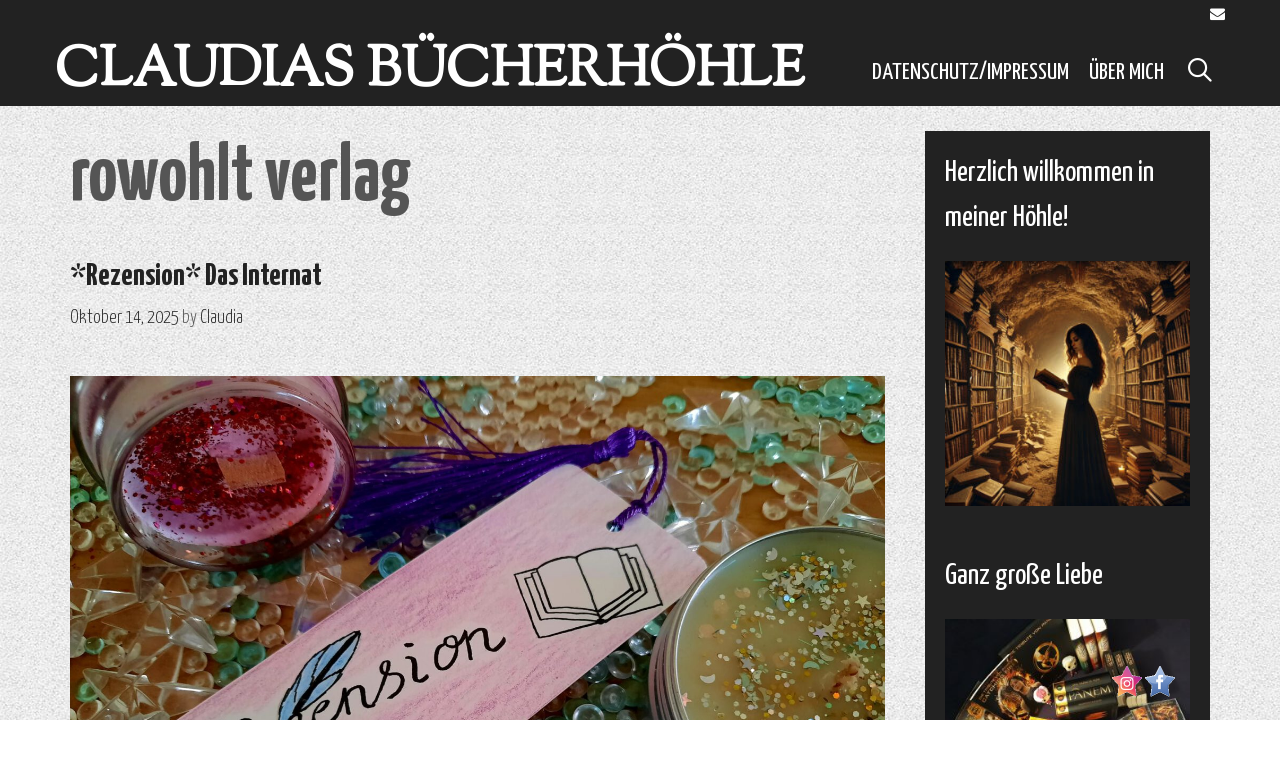

--- FILE ---
content_type: text/html; charset=UTF-8
request_url: https://claudiasbuecherhoehle.de/?tag=rowohlt-verlag
body_size: 73319
content:
<!DOCTYPE html>
<html lang="de">
<head>
	<meta charset="UTF-8">
	<meta http-equiv="X-UA-Compatible" content="IE=edge" />
	<link rel="profile" href="http://gmpg.org/xfn/11">
	<title>rowohlt verlag &#8211; Claudias Bücherhöhle</title>
<link rel='dns-prefetch' href='//fonts.googleapis.com' />
<link rel='dns-prefetch' href='//s.w.org' />
<link rel="alternate" type="application/rss+xml" title="Claudias Bücherhöhle &raquo; Feed" href="https://claudiasbuecherhoehle.de" />
<link rel="alternate" type="application/rss+xml" title="Claudias Bücherhöhle &raquo; Kommentar-Feed" href="https://claudiasbuecherhoehle.de/?feed=comments-rss2" />
<link rel="alternate" type="application/rss+xml" title="Claudias Bücherhöhle &raquo; rowohlt verlag Schlagwort-Feed" href="https://claudiasbuecherhoehle.de/?feed=rss2&#038;tag=rowohlt-verlag" />
		<script type="text/javascript">
			window._wpemojiSettings = {"baseUrl":"https:\/\/s.w.org\/images\/core\/emoji\/13.0.1\/72x72\/","ext":".png","svgUrl":"https:\/\/s.w.org\/images\/core\/emoji\/13.0.1\/svg\/","svgExt":".svg","source":{"concatemoji":"https:\/\/claudiasbuecherhoehle.de\/wp-includes\/js\/wp-emoji-release.min.js?ver=5.6.16"}};
			!function(e,a,t){var n,r,o,i=a.createElement("canvas"),p=i.getContext&&i.getContext("2d");function s(e,t){var a=String.fromCharCode;p.clearRect(0,0,i.width,i.height),p.fillText(a.apply(this,e),0,0);e=i.toDataURL();return p.clearRect(0,0,i.width,i.height),p.fillText(a.apply(this,t),0,0),e===i.toDataURL()}function c(e){var t=a.createElement("script");t.src=e,t.defer=t.type="text/javascript",a.getElementsByTagName("head")[0].appendChild(t)}for(o=Array("flag","emoji"),t.supports={everything:!0,everythingExceptFlag:!0},r=0;r<o.length;r++)t.supports[o[r]]=function(e){if(!p||!p.fillText)return!1;switch(p.textBaseline="top",p.font="600 32px Arial",e){case"flag":return s([127987,65039,8205,9895,65039],[127987,65039,8203,9895,65039])?!1:!s([55356,56826,55356,56819],[55356,56826,8203,55356,56819])&&!s([55356,57332,56128,56423,56128,56418,56128,56421,56128,56430,56128,56423,56128,56447],[55356,57332,8203,56128,56423,8203,56128,56418,8203,56128,56421,8203,56128,56430,8203,56128,56423,8203,56128,56447]);case"emoji":return!s([55357,56424,8205,55356,57212],[55357,56424,8203,55356,57212])}return!1}(o[r]),t.supports.everything=t.supports.everything&&t.supports[o[r]],"flag"!==o[r]&&(t.supports.everythingExceptFlag=t.supports.everythingExceptFlag&&t.supports[o[r]]);t.supports.everythingExceptFlag=t.supports.everythingExceptFlag&&!t.supports.flag,t.DOMReady=!1,t.readyCallback=function(){t.DOMReady=!0},t.supports.everything||(n=function(){t.readyCallback()},a.addEventListener?(a.addEventListener("DOMContentLoaded",n,!1),e.addEventListener("load",n,!1)):(e.attachEvent("onload",n),a.attachEvent("onreadystatechange",function(){"complete"===a.readyState&&t.readyCallback()})),(n=t.source||{}).concatemoji?c(n.concatemoji):n.wpemoji&&n.twemoji&&(c(n.twemoji),c(n.wpemoji)))}(window,document,window._wpemojiSettings);
		</script>
		<style type="text/css">
img.wp-smiley,
img.emoji {
	display: inline !important;
	border: none !important;
	box-shadow: none !important;
	height: 1em !important;
	width: 1em !important;
	margin: 0 .07em !important;
	vertical-align: -0.1em !important;
	background: none !important;
	padding: 0 !important;
}
</style>
	<link rel='stylesheet' id='durga-default-fonts-css'  href='//fonts.googleapis.com/css?family=Yanone+Kaffeesatz:200,300,regular,700|Sorts+Mill+Goudy:regular,italic' type='text/css' media='all' />
<link rel='stylesheet' id='wp-block-library-css'  href='https://claudiasbuecherhoehle.de/wp-includes/css/dist/block-library/style.min.css?ver=5.6.16' type='text/css' media='all' />
<link rel='stylesheet' id='acx_fsmi_styles-css'  href='https://claudiasbuecherhoehle.de/wp-content/plugins/floating-social-media-icon/css/style.css?v=4.3.4&#038;ver=5.6.16' type='text/css' media='all' />
<link rel='stylesheet' id='durga-style-grid-css'  href='https://claudiasbuecherhoehle.de/wp-content/themes/durga/css/unsemantic-grid.min.css?ver=1.1.0' type='text/css' media='all' />
<link rel='stylesheet' id='durga-style-css'  href='https://claudiasbuecherhoehle.de/wp-content/themes/durga/style.min.css?ver=1.1.0' type='text/css' media='all' />
<style id='durga-style-inline-css' type='text/css'>
body{color:#555555;}.durga-side-left-cover,.durga-side-right-cover{background-color:#ffffff;}a, a:visited{color:#222222;text-decoration:none;}a:hover, a:focus, a:active{color:#555555;text-decoration:none;}body .grid-container{max-width:1170px;}body, button, input, select, textarea{font-family:"Yanone Kaffeesatz";}.main-title{font-family:"Sorts Mill Goudy";}.page-header-blog-content h2{font-family:"Sorts Mill Goudy";}.main-navigation .main-nav ul ul li a{font-size:21px;}button:not(.menu-toggle),html input[type="button"],input[type="reset"],input[type="submit"],.button,.button:visited{font-family:"Sorts Mill Goudy";}@media (max-width:768px){.main-title{font-size:25px;}h1{font-size:30px;}h2{font-size:25px;}}.top-bar{background-color:#222222;color:#ffffff;}.top-bar a,.top-bar a:visited{color:#ffffff;}.top-bar a:hover{color:#dddddd;}.site-header, .transparent-header.nav-below-header .site-header{background-color:#222222;}.main-title a,.main-title a:hover,.main-title a:visited{color:#ffffff;}.site-description{color:#ffffff;}.main-navigation,.main-navigation ul ul,.transparent-header .main-navigation.is_stuck{background-color:#222222;}.main-navigation .main-nav ul li a,.menu-toggle{color:#ffffff;}.main-navigation .main-nav ul li:hover > a,.main-navigation .main-nav ul li:focus > a, .main-navigation .main-nav ul li.sfHover > a{color:#dddddd;}button.menu-toggle:hover,button.menu-toggle:focus,.main-navigation .mobile-bar-items a,.main-navigation .mobile-bar-items a:hover,.main-navigation .mobile-bar-items a:focus{color:#ffffff;}.inside-navigation .search-form input[type="search"]:focus{color:#dddddd;}.main-navigation ul ul{background-color:#ffffff;}.main-navigation .main-nav ul ul li a{color:#222222;}.main-navigation .main-nav ul ul li:hover > a,.main-navigation .main-nav ul ul li:focus > a,.main-navigation .main-nav ul ul li.sfHover > a{color:#555555;}.page-header-blog,.page-header-blog-corner{background-color:#222222;}.page-header-blog-content h2,.page-header-blog-content p{color:#ffffff;}.page-header-blog-content h2{text-shadow:3px 3px 0px #222222;}.page-header-blog-content .button{color:#222222;}.page-header-blog-content .button{background-color:#ffffff;}.page-header-blog-content .button:hover{color:#ffffff;}.page-header-blog-content .button:hover{background-color:#222222;}.sidebar .widget{color:#eeeeee;background-color:#222222;}.sidebar .widget a,.sidebar .widget a:visited{color:#ffffff;}.sidebar .widget a:hover{color:#eeeeee;}.sidebar .widget .widget-title{color:#ffffff;}.footer-widgets{color:#ffffff;background-color:#222222;}.footer-widgets h1,.footer-widgets h2,.footer-widgets h3{color:#ffffff;}.footer-widgets a,.footer-widgets a:visited{color:#ffffff;}.footer-widgets a:hover{color:#dddddd;}.footer-widgets .widget-title{color:#ffffff;}.site-info{color:#ffffff;background-color:#222222;}.site-info a,.site-info a:visited{color:#ffffff;}.site-info a:hover{color:#dddddd;}input[type="text"],input[type="email"],input[type="url"],input[type="password"],input[type="search"],input[type="tel"],input[type="number"],textarea,select{color:#555555;background-color:#fafafa;border-color:#cccccc;}input[type="text"]:focus,input[type="email"]:focus,input[type="url"]:focus,input[type="password"]:focus,input[type="search"]:focus,input[type="tel"]:focus,input[type="number"]:focus,textarea:focus,select:focus{color:#555555;background-color:#ffffff;border-color:#bfbfbf;}button,html input[type="button"],input[type="reset"],input[type="submit"],a.button,a.button:visited{color:#ffffff;background-color:#222222;}button:hover,html input[type="button"]:hover,input[type="reset"]:hover,input[type="submit"]:hover,a.button:hover,button:focus,html input[type="button"]:focus,input[type="reset"]:focus,input[type="submit"]:focus,a.button:focus{color:#222222;background-color:#ffffff;}.durga-back-to-top,.durga-back-to-top:visited{background-color:rgba(34,34,34,0.75);color:#ffffff;}.durga-back-to-top:hover,.durga-back-to-top:focus{background-color:#222222;color:#ffffff;}.durga-side-left-content .durga-side-left-socials ul,.durga-side-left-content .durga-side-left-text{color:#ffffff;background-color:#222222;}.durga-side-left-content a{color:#ffffff;}.durga-side-left-content a:hover{color:#dddddd;}@media (min-width:768px){.transparent-header .site-header{width:calc(100% - 0px - 0px) !important;}}@media (max-width:768px){.separate-containers .inside-article, .separate-containers .comments-area, .separate-containers .page-header, .separate-containers .paging-navigation, .one-container .site-content, .inside-page-header{padding:15px;}}.nav-float-right .is_stuck.main-navigation{width:calc(100% - 0px - 0px) !important;}@media (max-width:768px){body{padding:0px;}}.main-navigation ul ul{top:auto;}.inside-navigation .search-form, .inside-navigation .search-form input{height:100%;}.rtl .menu-item-has-children .dropdown-menu-toggle{padding-left:9px;}.rtl .main-navigation .main-nav ul li.menu-item-has-children > a{padding-right:9px;}
</style>
<link rel='stylesheet' id='durga-mobile-style-css'  href='https://claudiasbuecherhoehle.de/wp-content/themes/durga/css/mobile.min.css?ver=1.1.0' type='text/css' media='all' />
<link rel='stylesheet' id='font-awesome-css'  href='https://claudiasbuecherhoehle.de/wp-content/themes/durga/css/font-awesome.min.css?ver=5.1' type='text/css' media='all' />
<script type='text/javascript' src='https://claudiasbuecherhoehle.de/wp-includes/js/jquery/jquery.min.js?ver=3.5.1' id='jquery-core-js'></script>
<script type='text/javascript' src='https://claudiasbuecherhoehle.de/wp-includes/js/jquery/jquery-migrate.min.js?ver=3.3.2' id='jquery-migrate-js'></script>
<link rel="https://api.w.org/" href="https://claudiasbuecherhoehle.de/index.php?rest_route=/" /><link rel="alternate" type="application/json" href="https://claudiasbuecherhoehle.de/index.php?rest_route=/wp/v2/tags/302" /><link rel="EditURI" type="application/rsd+xml" title="RSD" href="https://claudiasbuecherhoehle.de/xmlrpc.php?rsd" />
<link rel="wlwmanifest" type="application/wlwmanifest+xml" href="https://claudiasbuecherhoehle.de/wp-includes/wlwmanifest.xml" /> 
<meta name="generator" content="WordPress 5.6.16" />



<!-- Starting Styles For Social Media Icon From Acurax International www.acurax.com -->
<style type='text/css'>
#divBottomRight img 
{
width: 32px; 
}
</style>
<!-- Ending Styles For Social Media Icon From Acurax International www.acurax.com -->



<meta name="viewport" content="width=device-width, initial-scale=1"><style type="text/css">.recentcomments a{display:inline !important;padding:0 !important;margin:0 !important;}</style><style type="text/css" id="custom-background-css">
body.custom-background { background-image: url("https://claudiasbuecherhoehle.de/wp-content/themes/durga/img/pattern.jpg"); background-position: left top; background-size: auto; background-repeat: repeat; background-attachment: scroll; }
</style>
	</head>

<body itemtype='https://schema.org/Blog' itemscope='itemscope' class="archive tag tag-rowohlt-verlag tag-302 custom-background  featured-image-active right-sidebar nav-float-right fluid-header one-container active-footer-widgets-3 nav-search-enabled nav-aligned-right header-aligned-left dropdown-hover">
	<a class="screen-reader-text skip-link" href="#content" title="Skip to content">Skip to content</a>		<div class="top-bar top-bar-align-left">
			<div class="inside-top-bar grid-container grid-parent">
				                    <div class="durga-social-bar">
    	<ul class="durga-socials-list">
                                                                                                	<li><a href="mailto:#info@claudiasbuecherhoehle.de"><i class="fa fa-envelope"></i></a></li>
                </ul>
    </div>    
				</div>
		</div>
				<header itemtype="https://schema.org/WPHeader" itemscope="itemscope" id="masthead" class="site-header" style="background-image: url()">
			<div class="inside-header grid-container grid-parent">
            	<div class="header-content-h">
				<div class="site-branding">
					<p class="main-title" itemprop="headline">
				<a href="https://claudiasbuecherhoehle.de/" rel="home">
					Claudias Bücherhöhle
				</a>
			</p>
					
				</div>		<nav itemtype="https://schema.org/SiteNavigationElement" itemscope="itemscope" id="site-navigation" class="main-navigation">
			<div class="inside-navigation grid-container grid-parent">
				<form method="get" class="search-form" action="https://claudiasbuecherhoehle.de/">
	<label>
		<span class="screen-reader-text">Search for:</span>
		<input type="search" class="search-field" placeholder="Search &hellip;" value="" name="s" title="Search for:">
	</label>
	<input type="submit" class="search-submit" value="Search">
</form>
		<div class="mobile-bar-items">
						<span class="search-item" title="Search">
				<a href="#">
					<span class="screen-reader-text">Search</span>
				</a>
			</span>
		</div><!-- .mobile-bar-items -->
						<button class="menu-toggle" aria-controls="primary-menu" aria-expanded="false">
										<span class="mobile-menu">Menu</span>
				</button>
						<div id="primary-menu" class="main-nav">
			<ul class="menu sf-menu">
				<li class="page_item page-item-19"><a href="https://claudiasbuecherhoehle.de/?page_id=19">Datenschutz/Impressum</a></li>
<li class="page_item page-item-31"><a href="https://claudiasbuecherhoehle.de/?page_id=31">Über mich</a></li>
<li class="search-item" title="Search"><a href="#"><span class="screen-reader-text">Search</span></a></li>			</ul>
		</div><!-- .main-nav -->
					</div><!-- .inside-navigation -->
		</nav><!-- #site-navigation -->
		                </div><!-- .header-content-h -->
			</div><!-- .inside-header -->
		</header><!-- #masthead -->
		
	<div id="page" class="hfeed site grid-container container grid-parent">
		<div id="content" class="site-content">
			
	<div id="primary" class="content-area grid-parent mobile-grid-100 grid-75 tablet-grid-75">
		<main id="main" class="site-main">
					<header class="page-header">
			
			<h1 class="page-title">
				rowohlt verlag			</h1>

					</header><!-- .page-header -->
		<article id="post-3204" class="post-3204 post type-post status-publish format-standard has-post-thumbnail hentry category-http-claudiasbuecherhoehle-de-p39 tag-das-internat tag-einzelband tag-hannah-richell tag-rezension tag-rezensionsexemplar tag-rowohlt-verlag tag-thriller" itemtype='https://schema.org/CreativeWork' itemscope='itemscope'>
	<div class="inside-article">
    	<div class="article-holder">
		
		<header class="entry-header">
			<h2 class="entry-title" itemprop="headline"><a href="https://claudiasbuecherhoehle.de/?p=3204" rel="bookmark">*Rezension* Das Internat</a></h2>			<div class="entry-meta">
				<span class="posted-on"><a href="https://claudiasbuecherhoehle.de/?p=3204" title="7:00 a.m." rel="bookmark"><time class="updated" datetime="2025-10-08T10:06:15+02:00" itemprop="dateModified">Oktober 8, 2025</time><time class="entry-date published" datetime="2025-10-14T07:00:00+02:00" itemprop="datePublished">Oktober 14, 2025</time></a></span> <span class="byline"><span class="author vcard" itemtype="https://schema.org/Person" itemscope="itemscope" itemprop="author">by <a class="url fn n" href="https://claudiasbuecherhoehle.de/?author=1" title="View all posts by Claudia" rel="author" itemprop="url"><span class="author-name" itemprop="name">Claudia</span></a></span></span>			</div><!-- .entry-meta -->
				</header><!-- .entry-header -->

		<div class="post-image">
					<a href="https://claudiasbuecherhoehle.de/?p=3204">
						<img width="2000" height="1500" src="https://claudiasbuecherhoehle.de/wp-content/uploads/2025/01/IMG-20250108-WA0002.jpg" class="attachment-full size-full wp-post-image" alt="" loading="lazy" itemprop="image" srcset="https://claudiasbuecherhoehle.de/wp-content/uploads/2025/01/IMG-20250108-WA0002.jpg 2000w, https://claudiasbuecherhoehle.de/wp-content/uploads/2025/01/IMG-20250108-WA0002-300x225.jpg 300w, https://claudiasbuecherhoehle.de/wp-content/uploads/2025/01/IMG-20250108-WA0002-1024x768.jpg 1024w, https://claudiasbuecherhoehle.de/wp-content/uploads/2025/01/IMG-20250108-WA0002-768x576.jpg 768w, https://claudiasbuecherhoehle.de/wp-content/uploads/2025/01/IMG-20250108-WA0002-1536x1152.jpg 1536w" sizes="(max-width: 2000px) 100vw, 2000px" />
					</a>
				</div>
			<div class="entry-summary" itemprop="text">
				<p>Das Internat – Jeder hat ein Geheimnis. Niemand ist sicher von Hannah Richell erschienen bei Rowohlt Polaris Zum Buch Ein atmosphärischer Thriller, dem leider die Tiefe fehlt. Schon das Cover und die Karte des weitläufigen Internatsgeländes schaffen eine stimmungsvolle Atmosphäre, die perfekt zu herbstlichen Lesetagen passt. Gerade die Karte diente mir persönlich zur besseren Orientierung. &#8230; <a title="*Rezension* Das Internat" class="read-more" href="https://claudiasbuecherhoehle.de/?p=3204">Read more<span class="screen-reader-text">*Rezension* Das Internat</span></a></p>
			</div><!-- .entry-summary -->

					<footer class="entry-meta">
				<span class="cat-links"><span class="screen-reader-text">Categories </span><a href="https://claudiasbuecherhoehle.de/?cat=1" rel="category">Rezensionen</a></span><span class="tags-links"><span class="screen-reader-text">Tags </span><a href="https://claudiasbuecherhoehle.de/?tag=das-internat" rel="tag">das internat</a>, <a href="https://claudiasbuecherhoehle.de/?tag=einzelband" rel="tag">einzelband</a>, <a href="https://claudiasbuecherhoehle.de/?tag=hannah-richell" rel="tag">hannah richell</a>, <a href="https://claudiasbuecherhoehle.de/?tag=rezension" rel="tag">rezension</a>, <a href="https://claudiasbuecherhoehle.de/?tag=rezensionsexemplar" rel="tag">rezensionsexemplar</a>, <a href="https://claudiasbuecherhoehle.de/?tag=rowohlt-verlag" rel="tag">rowohlt verlag</a>, <a href="https://claudiasbuecherhoehle.de/?tag=thriller" rel="tag">thriller</a></span>							</footer><!-- .entry-meta -->
		        </div>
	</div><!-- .inside-article -->
</article><!-- #post-## -->
<article id="post-3151" class="post-3151 post type-post status-publish format-standard has-post-thumbnail hentry category-http-claudiasbuecherhoehle-de-p39 tag-ally-condie tag-einzelband tag-luxushotel tag-mord tag-pretty-perfect tag-rezension tag-rezensionsexemplar tag-rowohlt-verlag tag-urlaub" itemtype='https://schema.org/CreativeWork' itemscope='itemscope'>
	<div class="inside-article">
    	<div class="article-holder">
		
		<header class="entry-header">
			<h2 class="entry-title" itemprop="headline"><a href="https://claudiasbuecherhoehle.de/?p=3151" rel="bookmark">*Rezension* Pretty Perfect</a></h2>			<div class="entry-meta">
				<span class="posted-on"><a href="https://claudiasbuecherhoehle.de/?p=3151" title="7:00 a.m." rel="bookmark"><time class="updated" datetime="2025-07-08T11:36:04+02:00" itemprop="dateModified">Juli 8, 2025</time><time class="entry-date published" datetime="2025-07-15T07:00:00+02:00" itemprop="datePublished">Juli 15, 2025</time></a></span> <span class="byline"><span class="author vcard" itemtype="https://schema.org/Person" itemscope="itemscope" itemprop="author">by <a class="url fn n" href="https://claudiasbuecherhoehle.de/?author=1" title="View all posts by Claudia" rel="author" itemprop="url"><span class="author-name" itemprop="name">Claudia</span></a></span></span>			</div><!-- .entry-meta -->
				</header><!-- .entry-header -->

		<div class="post-image">
					<a href="https://claudiasbuecherhoehle.de/?p=3151">
						<img width="2000" height="1500" src="https://claudiasbuecherhoehle.de/wp-content/uploads/2025/01/IMG-20250108-WA0002.jpg" class="attachment-full size-full wp-post-image" alt="" loading="lazy" itemprop="image" srcset="https://claudiasbuecherhoehle.de/wp-content/uploads/2025/01/IMG-20250108-WA0002.jpg 2000w, https://claudiasbuecherhoehle.de/wp-content/uploads/2025/01/IMG-20250108-WA0002-300x225.jpg 300w, https://claudiasbuecherhoehle.de/wp-content/uploads/2025/01/IMG-20250108-WA0002-1024x768.jpg 1024w, https://claudiasbuecherhoehle.de/wp-content/uploads/2025/01/IMG-20250108-WA0002-768x576.jpg 768w, https://claudiasbuecherhoehle.de/wp-content/uploads/2025/01/IMG-20250108-WA0002-1536x1152.jpg 1536w" sizes="(max-width: 2000px) 100vw, 2000px" />
					</a>
				</div>
			<div class="entry-summary" itemprop="text">
				<p>Pretty Perfect von Ally Condie erschienen bei Rowohlt Polaris Zum Buch Clever, temporeich, wendungsreich und originell? Wir werden sehen … Tot. Und sie dachte: nicht schon wieder. Seite 11 Bei dem Einstieg in die Geschichte mit dem kurzen und knappen Prolog hatte ich schon eine Gänsehaut. Dann geht es gleich weiter mit dem perfekten Sommerwetter, &#8230; <a title="*Rezension* Pretty Perfect" class="read-more" href="https://claudiasbuecherhoehle.de/?p=3151">Read more<span class="screen-reader-text">*Rezension* Pretty Perfect</span></a></p>
			</div><!-- .entry-summary -->

					<footer class="entry-meta">
				<span class="cat-links"><span class="screen-reader-text">Categories </span><a href="https://claudiasbuecherhoehle.de/?cat=1" rel="category">Rezensionen</a></span><span class="tags-links"><span class="screen-reader-text">Tags </span><a href="https://claudiasbuecherhoehle.de/?tag=ally-condie" rel="tag">ally condie</a>, <a href="https://claudiasbuecherhoehle.de/?tag=einzelband" rel="tag">einzelband</a>, <a href="https://claudiasbuecherhoehle.de/?tag=luxushotel" rel="tag">luxushotel</a>, <a href="https://claudiasbuecherhoehle.de/?tag=mord" rel="tag">mord</a>, <a href="https://claudiasbuecherhoehle.de/?tag=pretty-perfect" rel="tag">pretty perfect</a>, <a href="https://claudiasbuecherhoehle.de/?tag=rezension" rel="tag">rezension</a>, <a href="https://claudiasbuecherhoehle.de/?tag=rezensionsexemplar" rel="tag">rezensionsexemplar</a>, <a href="https://claudiasbuecherhoehle.de/?tag=rowohlt-verlag" rel="tag">rowohlt verlag</a>, <a href="https://claudiasbuecherhoehle.de/?tag=urlaub" rel="tag">urlaub</a></span>							</footer><!-- .entry-meta -->
		        </div>
	</div><!-- .inside-article -->
</article><!-- #post-## -->
<article id="post-3123" class="post-3123 post type-post status-publish format-standard has-post-thumbnail hentry category-http-claudiasbuecherhoehle-de-p39 tag-andreas-winkelmann tag-einzelband tag-highlight tag-ihr-werdet-sie-nicht-finden tag-rezension tag-rezensionsexemplar tag-rowohlt-verlag tag-spannung tag-thriller tag-verschwundenes-maedchen" itemtype='https://schema.org/CreativeWork' itemscope='itemscope'>
	<div class="inside-article">
    	<div class="article-holder">
		
		<header class="entry-header">
			<h2 class="entry-title" itemprop="headline"><a href="https://claudiasbuecherhoehle.de/?p=3123" rel="bookmark">*Rezension* Ihr werdet sie nicht finden</a></h2>			<div class="entry-meta">
				<span class="posted-on"><a href="https://claudiasbuecherhoehle.de/?p=3123" title="10:59 a.m." rel="bookmark"><time class="updated" datetime="2025-06-17T10:59:48+02:00" itemprop="dateModified">Juni 17, 2025</time><time class="entry-date published" datetime="2025-06-17T10:59:47+02:00" itemprop="datePublished">Juni 17, 2025</time></a></span> <span class="byline"><span class="author vcard" itemtype="https://schema.org/Person" itemscope="itemscope" itemprop="author">by <a class="url fn n" href="https://claudiasbuecherhoehle.de/?author=1" title="View all posts by Claudia" rel="author" itemprop="url"><span class="author-name" itemprop="name">Claudia</span></a></span></span>			</div><!-- .entry-meta -->
				</header><!-- .entry-header -->

		<div class="post-image">
					<a href="https://claudiasbuecherhoehle.de/?p=3123">
						<img width="2000" height="1500" src="https://claudiasbuecherhoehle.de/wp-content/uploads/2025/01/IMG-20250108-WA0002.jpg" class="attachment-full size-full wp-post-image" alt="" loading="lazy" itemprop="image" srcset="https://claudiasbuecherhoehle.de/wp-content/uploads/2025/01/IMG-20250108-WA0002.jpg 2000w, https://claudiasbuecherhoehle.de/wp-content/uploads/2025/01/IMG-20250108-WA0002-300x225.jpg 300w, https://claudiasbuecherhoehle.de/wp-content/uploads/2025/01/IMG-20250108-WA0002-1024x768.jpg 1024w, https://claudiasbuecherhoehle.de/wp-content/uploads/2025/01/IMG-20250108-WA0002-768x576.jpg 768w, https://claudiasbuecherhoehle.de/wp-content/uploads/2025/01/IMG-20250108-WA0002-1536x1152.jpg 1536w" sizes="(max-width: 2000px) 100vw, 2000px" />
					</a>
				</div>
			<div class="entry-summary" itemprop="text">
				<p>Ihr werdet sie nicht finden von Andreas Winkelmann Ihr werdet sie nicht finden von Andreas Winkelmann erschienen bei rororo Zum Inhalt Jonas war früher einmal Polizist. Bis er für das Verschwinden seiner Tochter einen Verdächtigen zur Rechenschaft zog. Franka ist Privatdetektivin mit einem Talent für digitale Spuren und auf der Suche nach einer Vermissten. Ihre &#8230; <a title="*Rezension* Ihr werdet sie nicht finden" class="read-more" href="https://claudiasbuecherhoehle.de/?p=3123">Read more<span class="screen-reader-text">*Rezension* Ihr werdet sie nicht finden</span></a></p>
			</div><!-- .entry-summary -->

					<footer class="entry-meta">
				<span class="cat-links"><span class="screen-reader-text">Categories </span><a href="https://claudiasbuecherhoehle.de/?cat=1" rel="category">Rezensionen</a></span><span class="tags-links"><span class="screen-reader-text">Tags </span><a href="https://claudiasbuecherhoehle.de/?tag=andreas-winkelmann" rel="tag">andreas winkelmann</a>, <a href="https://claudiasbuecherhoehle.de/?tag=einzelband" rel="tag">einzelband</a>, <a href="https://claudiasbuecherhoehle.de/?tag=highlight" rel="tag">highlight</a>, <a href="https://claudiasbuecherhoehle.de/?tag=ihr-werdet-sie-nicht-finden" rel="tag">ihr werdet sie nicht finden</a>, <a href="https://claudiasbuecherhoehle.de/?tag=rezension" rel="tag">rezension</a>, <a href="https://claudiasbuecherhoehle.de/?tag=rezensionsexemplar" rel="tag">rezensionsexemplar</a>, <a href="https://claudiasbuecherhoehle.de/?tag=rowohlt-verlag" rel="tag">rowohlt verlag</a>, <a href="https://claudiasbuecherhoehle.de/?tag=spannung" rel="tag">spannung</a>, <a href="https://claudiasbuecherhoehle.de/?tag=thriller" rel="tag">thriller</a>, <a href="https://claudiasbuecherhoehle.de/?tag=verschwundenes-maedchen" rel="tag">verschwundenes mädchen</a></span>							</footer><!-- .entry-meta -->
		        </div>
	</div><!-- .inside-article -->
</article><!-- #post-## -->
<article id="post-2886" class="post-2886 post type-post status-publish format-standard has-post-thumbnail hentry category-http-claudiasbuecherhoehle-de-p39 tag-das-wochenende tag-einzelband tag-glamping tag-hannah-richell tag-highlight tag-rezension tag-rezensionsexemplar tag-rowohlt-verlag tag-sturm" itemtype='https://schema.org/CreativeWork' itemscope='itemscope'>
	<div class="inside-article">
    	<div class="article-holder">
		
		<header class="entry-header">
			<h2 class="entry-title" itemprop="headline"><a href="https://claudiasbuecherhoehle.de/?p=2886" rel="bookmark">*Rezension* Das Wochenende</a></h2>			<div class="entry-meta">
				<span class="posted-on"><a href="https://claudiasbuecherhoehle.de/?p=2886" title="7:00 a.m." rel="bookmark"><time class="updated" datetime="2024-12-05T11:32:47+01:00" itemprop="dateModified">Dezember 5, 2024</time><time class="entry-date published" datetime="2024-12-10T07:00:00+01:00" itemprop="datePublished">Dezember 10, 2024</time></a></span> <span class="byline"><span class="author vcard" itemtype="https://schema.org/Person" itemscope="itemscope" itemprop="author">by <a class="url fn n" href="https://claudiasbuecherhoehle.de/?author=1" title="View all posts by Claudia" rel="author" itemprop="url"><span class="author-name" itemprop="name">Claudia</span></a></span></span>			</div><!-- .entry-meta -->
				</header><!-- .entry-header -->

		<div class="post-image">
					<a href="https://claudiasbuecherhoehle.de/?p=2886">
						<img width="1000" height="750" src="https://claudiasbuecherhoehle.de/wp-content/uploads/2021/03/20210311_091852-scaled-e1615748566746.jpg" class="attachment-full size-full wp-post-image" alt="" loading="lazy" itemprop="image" />
					</a>
				</div>
			<div class="entry-summary" itemprop="text">
				<p>Das Wochenende von Hannah Richell erschienen bei Rowohlt Polaris Zum Inhalt Zur Einweihung ihres luxuriösen Campingplatzes in Cornwall haben Max und Annie ihre alten Studienfreunde samt Kindern eingeladen: TV-Star Dominic, die Ärztin Kira sowie die Freigeister Jim und Suze. Doch schon am ersten Abend kommt es am Lagerfeuer zu einem handfesten Streit. Am nächsten Tag &#8230; <a title="*Rezension* Das Wochenende" class="read-more" href="https://claudiasbuecherhoehle.de/?p=2886">Read more<span class="screen-reader-text">*Rezension* Das Wochenende</span></a></p>
			</div><!-- .entry-summary -->

					<footer class="entry-meta">
				<span class="cat-links"><span class="screen-reader-text">Categories </span><a href="https://claudiasbuecherhoehle.de/?cat=1" rel="category">Rezensionen</a></span><span class="tags-links"><span class="screen-reader-text">Tags </span><a href="https://claudiasbuecherhoehle.de/?tag=das-wochenende" rel="tag">das wochenende</a>, <a href="https://claudiasbuecherhoehle.de/?tag=einzelband" rel="tag">einzelband</a>, <a href="https://claudiasbuecherhoehle.de/?tag=glamping" rel="tag">glamping</a>, <a href="https://claudiasbuecherhoehle.de/?tag=hannah-richell" rel="tag">hannah richell</a>, <a href="https://claudiasbuecherhoehle.de/?tag=highlight" rel="tag">highlight</a>, <a href="https://claudiasbuecherhoehle.de/?tag=rezension" rel="tag">rezension</a>, <a href="https://claudiasbuecherhoehle.de/?tag=rezensionsexemplar" rel="tag">rezensionsexemplar</a>, <a href="https://claudiasbuecherhoehle.de/?tag=rowohlt-verlag" rel="tag">rowohlt verlag</a>, <a href="https://claudiasbuecherhoehle.de/?tag=sturm" rel="tag">sturm</a></span>							</footer><!-- .entry-meta -->
		        </div>
	</div><!-- .inside-article -->
</article><!-- #post-## -->
<article id="post-2710" class="post-2710 post type-post status-publish format-standard has-post-thumbnail hentry category-http-claudiasbuecherhoehle-de-p39 tag-ann-cleeves tag-die-tiefste-nacht tag-ermittlung tag-familie tag-fortsetzung tag-herrenhaus tag-krimi tag-mord tag-reihe tag-rezension tag-rezensionsexemplar tag-rowohlt-verlag tag-serie tag-vera-stanhope" itemtype='https://schema.org/CreativeWork' itemscope='itemscope'>
	<div class="inside-article">
    	<div class="article-holder">
		
		<header class="entry-header">
			<h2 class="entry-title" itemprop="headline"><a href="https://claudiasbuecherhoehle.de/?p=2710" rel="bookmark">*Rezension* Die tiefste Nacht</a></h2>			<div class="entry-meta">
				<span class="posted-on"><a href="https://claudiasbuecherhoehle.de/?p=2710" title="6:00 a.m." rel="bookmark"><time class="updated" datetime="2023-09-11T11:36:08+02:00" itemprop="dateModified">September 11, 2023</time><time class="entry-date published" datetime="2023-09-12T06:00:00+02:00" itemprop="datePublished">September 12, 2023</time></a></span> <span class="byline"><span class="author vcard" itemtype="https://schema.org/Person" itemscope="itemscope" itemprop="author">by <a class="url fn n" href="https://claudiasbuecherhoehle.de/?author=1" title="View all posts by Claudia" rel="author" itemprop="url"><span class="author-name" itemprop="name">Claudia</span></a></span></span>			</div><!-- .entry-meta -->
				</header><!-- .entry-header -->

		<div class="post-image">
					<a href="https://claudiasbuecherhoehle.de/?p=2710">
						<img width="1000" height="750" src="https://claudiasbuecherhoehle.de/wp-content/uploads/2021/03/20210311_091852-scaled-e1615748566746.jpg" class="attachment-full size-full wp-post-image" alt="" loading="lazy" itemprop="image" />
					</a>
				</div>
			<div class="entry-summary" itemprop="text">
				<p>Die tiefste Nacht von Ann Cleeves erschienen bei Rowohlt Zum Inhalt Als Vera Stanhope sich während eines Wintersturms im Schneegestöber verfährt, stößt sie auf ein verlassenes Fahrzeug – mit offener Fahrertür quer über die Straße geparkt, auf der Rückbank ein Kleinkind. Um das Kind vor dem sicheren Erfrieren zu retten, nimmt Vera es kurzerhand mit. &#8230; <a title="*Rezension* Die tiefste Nacht" class="read-more" href="https://claudiasbuecherhoehle.de/?p=2710">Read more<span class="screen-reader-text">*Rezension* Die tiefste Nacht</span></a></p>
			</div><!-- .entry-summary -->

					<footer class="entry-meta">
				<span class="cat-links"><span class="screen-reader-text">Categories </span><a href="https://claudiasbuecherhoehle.de/?cat=1" rel="category">Rezensionen</a></span><span class="tags-links"><span class="screen-reader-text">Tags </span><a href="https://claudiasbuecherhoehle.de/?tag=ann-cleeves" rel="tag">ann cleeves</a>, <a href="https://claudiasbuecherhoehle.de/?tag=die-tiefste-nacht" rel="tag">die tiefste nacht</a>, <a href="https://claudiasbuecherhoehle.de/?tag=ermittlung" rel="tag">ermittlung</a>, <a href="https://claudiasbuecherhoehle.de/?tag=familie" rel="tag">familie</a>, <a href="https://claudiasbuecherhoehle.de/?tag=fortsetzung" rel="tag">fortsetzung</a>, <a href="https://claudiasbuecherhoehle.de/?tag=herrenhaus" rel="tag">herrenhaus</a>, <a href="https://claudiasbuecherhoehle.de/?tag=krimi" rel="tag">krimi</a>, <a href="https://claudiasbuecherhoehle.de/?tag=mord" rel="tag">mord</a>, <a href="https://claudiasbuecherhoehle.de/?tag=reihe" rel="tag">reihe</a>, <a href="https://claudiasbuecherhoehle.de/?tag=rezension" rel="tag">rezension</a>, <a href="https://claudiasbuecherhoehle.de/?tag=rezensionsexemplar" rel="tag">rezensionsexemplar</a>, <a href="https://claudiasbuecherhoehle.de/?tag=rowohlt-verlag" rel="tag">rowohlt verlag</a>, <a href="https://claudiasbuecherhoehle.de/?tag=serie" rel="tag">serie</a>, <a href="https://claudiasbuecherhoehle.de/?tag=vera-stanhope" rel="tag">vera stanhope</a></span>							</footer><!-- .entry-meta -->
		        </div>
	</div><!-- .inside-article -->
</article><!-- #post-## -->
<article id="post-2692" class="post-2692 post type-post status-publish format-standard has-post-thumbnail hentry category-http-claudiasbuecherhoehle-de-p39 tag-einzelband tag-eltern tag-elternschaft tag-entfuehrung tag-kindesentfuehrung tag-mutterschaft tag-rezension tag-rezensionsexemplar tag-rowohlt-verlag tag-spannung tag-stacy-willingham tag-thriller tag-was-verborgen-ist" itemtype='https://schema.org/CreativeWork' itemscope='itemscope'>
	<div class="inside-article">
    	<div class="article-holder">
		
		<header class="entry-header">
			<h2 class="entry-title" itemprop="headline"><a href="https://claudiasbuecherhoehle.de/?p=2692" rel="bookmark">*Rezension* Was verborgen ist</a></h2>			<div class="entry-meta">
				<span class="posted-on"><a href="https://claudiasbuecherhoehle.de/?p=2692" title="11:11 a.m." rel="bookmark"><time class="updated" datetime="2023-08-29T11:11:25+02:00" itemprop="dateModified">August 29, 2023</time><time class="entry-date published" datetime="2023-08-29T11:11:23+02:00" itemprop="datePublished">August 29, 2023</time></a></span> <span class="byline"><span class="author vcard" itemtype="https://schema.org/Person" itemscope="itemscope" itemprop="author">by <a class="url fn n" href="https://claudiasbuecherhoehle.de/?author=1" title="View all posts by Claudia" rel="author" itemprop="url"><span class="author-name" itemprop="name">Claudia</span></a></span></span>			</div><!-- .entry-meta -->
				</header><!-- .entry-header -->

		<div class="post-image">
					<a href="https://claudiasbuecherhoehle.de/?p=2692">
						<img width="1000" height="750" src="https://claudiasbuecherhoehle.de/wp-content/uploads/2021/03/20210311_091852-scaled-e1615748566746.jpg" class="attachment-full size-full wp-post-image" alt="" loading="lazy" itemprop="image" />
					</a>
				</div>
			<div class="entry-summary" itemprop="text">
				<p>Was verborgen ist von Stacy Willingham erschienen bei Rowohlt Zum Inhalt Vor einem Jahr verschwand Isabelle Drakes Sohn Mason nachts aus seinem Kinderbett, und noch immer gibt es keine Spur. Polizei, Presse und auch ihr Mann sind längst zur Tagesordnung übergegangen, doch Isabelle findet seither keinen Schlaf: Ihr ganzes Leben dreht sich darum, Mason zu &#8230; <a title="*Rezension* Was verborgen ist" class="read-more" href="https://claudiasbuecherhoehle.de/?p=2692">Read more<span class="screen-reader-text">*Rezension* Was verborgen ist</span></a></p>
			</div><!-- .entry-summary -->

					<footer class="entry-meta">
				<span class="cat-links"><span class="screen-reader-text">Categories </span><a href="https://claudiasbuecherhoehle.de/?cat=1" rel="category">Rezensionen</a></span><span class="tags-links"><span class="screen-reader-text">Tags </span><a href="https://claudiasbuecherhoehle.de/?tag=einzelband" rel="tag">einzelband</a>, <a href="https://claudiasbuecherhoehle.de/?tag=eltern" rel="tag">eltern</a>, <a href="https://claudiasbuecherhoehle.de/?tag=elternschaft" rel="tag">elternschaft</a>, <a href="https://claudiasbuecherhoehle.de/?tag=entfuehrung" rel="tag">entführung</a>, <a href="https://claudiasbuecherhoehle.de/?tag=kindesentfuehrung" rel="tag">kindesentführung</a>, <a href="https://claudiasbuecherhoehle.de/?tag=mutterschaft" rel="tag">mutterschaft</a>, <a href="https://claudiasbuecherhoehle.de/?tag=rezension" rel="tag">rezension</a>, <a href="https://claudiasbuecherhoehle.de/?tag=rezensionsexemplar" rel="tag">rezensionsexemplar</a>, <a href="https://claudiasbuecherhoehle.de/?tag=rowohlt-verlag" rel="tag">rowohlt verlag</a>, <a href="https://claudiasbuecherhoehle.de/?tag=spannung" rel="tag">spannung</a>, <a href="https://claudiasbuecherhoehle.de/?tag=stacy-willingham" rel="tag">stacy willingham</a>, <a href="https://claudiasbuecherhoehle.de/?tag=thriller" rel="tag">thriller</a>, <a href="https://claudiasbuecherhoehle.de/?tag=was-verborgen-ist" rel="tag">was verborgen ist</a></span>							</footer><!-- .entry-meta -->
		        </div>
	</div><!-- .inside-article -->
</article><!-- #post-## -->
<article id="post-2647" class="post-2647 post type-post status-publish format-standard has-post-thumbnail hentry category-http-claudiasbuecherhoehle-de-p39 tag-abgrund tag-depressionen tag-klippe tag-lucy-goacher tag-mord tag-rezension tag-rezensionsexemplar tag-rowohlt-verlag tag-schuldgefuehle tag-schwestern tag-selbstmord tag-thriller tag-tod tag-trauer tag-trauerbewaeltigung" itemtype='https://schema.org/CreativeWork' itemscope='itemscope'>
	<div class="inside-article">
    	<div class="article-holder">
		
		<header class="entry-header">
			<h2 class="entry-title" itemprop="headline"><a href="https://claudiasbuecherhoehle.de/?p=2647" rel="bookmark">*Rezension* Abgrund</a></h2>			<div class="entry-meta">
				<span class="posted-on"><a href="https://claudiasbuecherhoehle.de/?p=2647" title="6:00 a.m." rel="bookmark"><time class="updated" datetime="2023-07-06T10:33:43+02:00" itemprop="dateModified">Juli 6, 2023</time><time class="entry-date published" datetime="2023-07-18T06:00:00+02:00" itemprop="datePublished">Juli 18, 2023</time></a></span> <span class="byline"><span class="author vcard" itemtype="https://schema.org/Person" itemscope="itemscope" itemprop="author">by <a class="url fn n" href="https://claudiasbuecherhoehle.de/?author=1" title="View all posts by Claudia" rel="author" itemprop="url"><span class="author-name" itemprop="name">Claudia</span></a></span></span>			</div><!-- .entry-meta -->
				</header><!-- .entry-header -->

		<div class="post-image">
					<a href="https://claudiasbuecherhoehle.de/?p=2647">
						<img width="1000" height="750" src="https://claudiasbuecherhoehle.de/wp-content/uploads/2021/03/20210311_091852-scaled-e1615748566746.jpg" class="attachment-full size-full wp-post-image" alt="" loading="lazy" itemprop="image" />
					</a>
				</div>
			<div class="entry-summary" itemprop="text">
				<p>Abgrund – Du weißt, sie ist nicht gesprungen von Lucy Goacher erschienen bei Rowohlt Zum Inhalt Poppy hat sich das Leben genommen. Clementines Welt liegt in Trümmern. Ihre kleine Schwester, die Sonnenuntergänge liebte, die so gern zeichnete, die am Abend ihres Todes noch versuchte, sie anzurufen. In einer klaren Nacht hat Poppy sich von einer &#8230; <a title="*Rezension* Abgrund" class="read-more" href="https://claudiasbuecherhoehle.de/?p=2647">Read more<span class="screen-reader-text">*Rezension* Abgrund</span></a></p>
			</div><!-- .entry-summary -->

					<footer class="entry-meta">
				<span class="cat-links"><span class="screen-reader-text">Categories </span><a href="https://claudiasbuecherhoehle.de/?cat=1" rel="category">Rezensionen</a></span><span class="tags-links"><span class="screen-reader-text">Tags </span><a href="https://claudiasbuecherhoehle.de/?tag=abgrund" rel="tag">abgrund</a>, <a href="https://claudiasbuecherhoehle.de/?tag=depressionen" rel="tag">depressionen</a>, <a href="https://claudiasbuecherhoehle.de/?tag=klippe" rel="tag">klippe</a>, <a href="https://claudiasbuecherhoehle.de/?tag=lucy-goacher" rel="tag">lucy goacher</a>, <a href="https://claudiasbuecherhoehle.de/?tag=mord" rel="tag">mord</a>, <a href="https://claudiasbuecherhoehle.de/?tag=rezension" rel="tag">rezension</a>, <a href="https://claudiasbuecherhoehle.de/?tag=rezensionsexemplar" rel="tag">rezensionsexemplar</a>, <a href="https://claudiasbuecherhoehle.de/?tag=rowohlt-verlag" rel="tag">rowohlt verlag</a>, <a href="https://claudiasbuecherhoehle.de/?tag=schuldgefuehle" rel="tag">schuldgefühle</a>, <a href="https://claudiasbuecherhoehle.de/?tag=schwestern" rel="tag">schwestern</a>, <a href="https://claudiasbuecherhoehle.de/?tag=selbstmord" rel="tag">selbstmord</a>, <a href="https://claudiasbuecherhoehle.de/?tag=thriller" rel="tag">thriller</a>, <a href="https://claudiasbuecherhoehle.de/?tag=tod" rel="tag">tod</a>, <a href="https://claudiasbuecherhoehle.de/?tag=trauer" rel="tag">trauer</a>, <a href="https://claudiasbuecherhoehle.de/?tag=trauerbewaeltigung" rel="tag">trauerbewältigung</a></span><span class="comments-link"><a href="https://claudiasbuecherhoehle.de/?p=2647#comments">1 Comment</a></span>							</footer><!-- .entry-meta -->
		        </div>
	</div><!-- .inside-article -->
</article><!-- #post-## -->
<article id="post-2633" class="post-2633 post type-post status-publish format-standard has-post-thumbnail hentry category-http-claudiasbuecherhoehle-de-p39 tag-andreas-winkelmann tag-blogger tag-buchblogger tag-buecher tag-einzelband tag-neuerscheinung tag-nicht-ein-wort-zu-viel tag-rezension tag-rezensionsexemplar tag-rowohlt-verlag tag-thriller" itemtype='https://schema.org/CreativeWork' itemscope='itemscope'>
	<div class="inside-article">
    	<div class="article-holder">
		
		<header class="entry-header">
			<h2 class="entry-title" itemprop="headline"><a href="https://claudiasbuecherhoehle.de/?p=2633" rel="bookmark">*Rezension* Nicht ein Wort zu viel</a></h2>			<div class="entry-meta">
				<span class="posted-on"><a href="https://claudiasbuecherhoehle.de/?p=2633" title="6:00 a.m." rel="bookmark"><time class="updated" datetime="2023-06-12T10:13:20+02:00" itemprop="dateModified">Juni 12, 2023</time><time class="entry-date published" datetime="2023-06-13T06:00:00+02:00" itemprop="datePublished">Juni 13, 2023</time></a></span> <span class="byline"><span class="author vcard" itemtype="https://schema.org/Person" itemscope="itemscope" itemprop="author">by <a class="url fn n" href="https://claudiasbuecherhoehle.de/?author=1" title="View all posts by Claudia" rel="author" itemprop="url"><span class="author-name" itemprop="name">Claudia</span></a></span></span>			</div><!-- .entry-meta -->
				</header><!-- .entry-header -->

		<div class="post-image">
					<a href="https://claudiasbuecherhoehle.de/?p=2633">
						<img width="1000" height="750" src="https://claudiasbuecherhoehle.de/wp-content/uploads/2021/03/20210311_091852-scaled-e1615748566746.jpg" class="attachment-full size-full wp-post-image" alt="" loading="lazy" itemprop="image" />
					</a>
				</div>
			<div class="entry-summary" itemprop="text">
				<p>Nicht ein Wort zu viel von Andreas Winkelmann erschienen bei Rowohlt Zum Inhalt «Erzähl mir eine spannende Geschichte. Sie darf fünf Wörter haben. Sonst muss dein Freund sterben.» Was wie ein schlechter Scherz klingt, wird grausame Wirklichkeit. Buchbloggerin Faja traut ihren Augen nicht, als sie ihren Kollegen Claas vor sich auf dem Bildschirm sieht: geknebelt, &#8230; <a title="*Rezension* Nicht ein Wort zu viel" class="read-more" href="https://claudiasbuecherhoehle.de/?p=2633">Read more<span class="screen-reader-text">*Rezension* Nicht ein Wort zu viel</span></a></p>
			</div><!-- .entry-summary -->

					<footer class="entry-meta">
				<span class="cat-links"><span class="screen-reader-text">Categories </span><a href="https://claudiasbuecherhoehle.de/?cat=1" rel="category">Rezensionen</a></span><span class="tags-links"><span class="screen-reader-text">Tags </span><a href="https://claudiasbuecherhoehle.de/?tag=andreas-winkelmann" rel="tag">andreas winkelmann</a>, <a href="https://claudiasbuecherhoehle.de/?tag=blogger" rel="tag">blogger</a>, <a href="https://claudiasbuecherhoehle.de/?tag=buchblogger" rel="tag">buchblogger</a>, <a href="https://claudiasbuecherhoehle.de/?tag=buecher" rel="tag">bücher</a>, <a href="https://claudiasbuecherhoehle.de/?tag=einzelband" rel="tag">einzelband</a>, <a href="https://claudiasbuecherhoehle.de/?tag=neuerscheinung" rel="tag">neuerscheinung</a>, <a href="https://claudiasbuecherhoehle.de/?tag=nicht-ein-wort-zu-viel" rel="tag">nicht ein wort zu viel</a>, <a href="https://claudiasbuecherhoehle.de/?tag=rezension" rel="tag">rezension</a>, <a href="https://claudiasbuecherhoehle.de/?tag=rezensionsexemplar" rel="tag">rezensionsexemplar</a>, <a href="https://claudiasbuecherhoehle.de/?tag=rowohlt-verlag" rel="tag">rowohlt verlag</a>, <a href="https://claudiasbuecherhoehle.de/?tag=thriller" rel="tag">thriller</a></span>							</footer><!-- .entry-meta -->
		        </div>
	</div><!-- .inside-article -->
</article><!-- #post-## -->
<article id="post-2551" class="post-2551 post type-post status-publish format-standard has-post-thumbnail hentry category-http-claudiasbuecherhoehle-de-p39 tag-die-totenaerztin tag-fanny tag-finale tag-obduktion tag-rechtsmedizin tag-reihe tag-rene-anour tag-rezension tag-rezensionsexemplar tag-roman tag-rororo tag-rowohlt-verlag tag-schattenwalzer tag-wien" itemtype='https://schema.org/CreativeWork' itemscope='itemscope'>
	<div class="inside-article">
    	<div class="article-holder">
		
		<header class="entry-header">
			<h2 class="entry-title" itemprop="headline"><a href="https://claudiasbuecherhoehle.de/?p=2551" rel="bookmark">*Rezension* Die Totenärztin 4</a></h2>			<div class="entry-meta">
				<span class="posted-on"><a href="https://claudiasbuecherhoehle.de/?p=2551" title="7:00 a.m." rel="bookmark"><time class="updated" datetime="2023-04-09T20:03:28+02:00" itemprop="dateModified">April 9, 2023</time><time class="entry-date published" datetime="2023-04-11T07:00:00+02:00" itemprop="datePublished">April 11, 2023</time></a></span> <span class="byline"><span class="author vcard" itemtype="https://schema.org/Person" itemscope="itemscope" itemprop="author">by <a class="url fn n" href="https://claudiasbuecherhoehle.de/?author=1" title="View all posts by Claudia" rel="author" itemprop="url"><span class="author-name" itemprop="name">Claudia</span></a></span></span>			</div><!-- .entry-meta -->
				</header><!-- .entry-header -->

		<div class="post-image">
					<a href="https://claudiasbuecherhoehle.de/?p=2551">
						<img width="1000" height="750" src="https://claudiasbuecherhoehle.de/wp-content/uploads/2021/03/20210311_091852-scaled-e1615748566746.jpg" class="attachment-full size-full wp-post-image" alt="" loading="lazy" itemprop="image" />
					</a>
				</div>
			<div class="entry-summary" itemprop="text">
				<p>Die Totenärztin &#8211; Schattenwalzer von René Anour erschienen bei rororo Zum Inhalt Wien, 1909. Ein heikler Fall führt die junge Gerichtsmedizinerin Fanny Goldmann auf ein ganz neues Parkett. Sie wird mit ihrem Kollegen Franz an die Britische Botschaft gerufen, wo ein Diplomat tot aufgefunden wurde. Nackt, auf seinem Schreibtisch, umgeben von Rosen. Und obwohl sein &#8230; <a title="*Rezension* Die Totenärztin 4" class="read-more" href="https://claudiasbuecherhoehle.de/?p=2551">Read more<span class="screen-reader-text">*Rezension* Die Totenärztin 4</span></a></p>
			</div><!-- .entry-summary -->

					<footer class="entry-meta">
				<span class="cat-links"><span class="screen-reader-text">Categories </span><a href="https://claudiasbuecherhoehle.de/?cat=1" rel="category">Rezensionen</a></span><span class="tags-links"><span class="screen-reader-text">Tags </span><a href="https://claudiasbuecherhoehle.de/?tag=die-totenaerztin" rel="tag">die totenärztin</a>, <a href="https://claudiasbuecherhoehle.de/?tag=fanny" rel="tag">fanny</a>, <a href="https://claudiasbuecherhoehle.de/?tag=finale" rel="tag">finale</a>, <a href="https://claudiasbuecherhoehle.de/?tag=obduktion" rel="tag">obduktion</a>, <a href="https://claudiasbuecherhoehle.de/?tag=rechtsmedizin" rel="tag">rechtsmedizin</a>, <a href="https://claudiasbuecherhoehle.de/?tag=reihe" rel="tag">reihe</a>, <a href="https://claudiasbuecherhoehle.de/?tag=rene-anour" rel="tag">rene anour</a>, <a href="https://claudiasbuecherhoehle.de/?tag=rezension" rel="tag">rezension</a>, <a href="https://claudiasbuecherhoehle.de/?tag=rezensionsexemplar" rel="tag">rezensionsexemplar</a>, <a href="https://claudiasbuecherhoehle.de/?tag=roman" rel="tag">roman</a>, <a href="https://claudiasbuecherhoehle.de/?tag=rororo" rel="tag">rororo</a>, <a href="https://claudiasbuecherhoehle.de/?tag=rowohlt-verlag" rel="tag">rowohlt verlag</a>, <a href="https://claudiasbuecherhoehle.de/?tag=schattenwalzer" rel="tag">schattenwalzer</a>, <a href="https://claudiasbuecherhoehle.de/?tag=wien" rel="tag">wien</a></span>							</footer><!-- .entry-meta -->
		        </div>
	</div><!-- .inside-article -->
</article><!-- #post-## -->
<article id="post-2466" class="post-2466 post type-post status-publish format-standard has-post-thumbnail hentry category-http-claudiasbuecherhoehle-de-p39 tag-anne-griffin tag-bestatterin tag-die-bestatterin-von-kilcross tag-kindler-verlag tag-leben tag-rezension tag-rezensionsexemplar tag-rowohlt-verlag tag-tod tag-trauer tag-trauerbewaeltigung" itemtype='https://schema.org/CreativeWork' itemscope='itemscope'>
	<div class="inside-article">
    	<div class="article-holder">
		
		<header class="entry-header">
			<h2 class="entry-title" itemprop="headline"><a href="https://claudiasbuecherhoehle.de/?p=2466" rel="bookmark">*Rezension* Die Bestatterin von Kilcross</a></h2>			<div class="entry-meta">
				<span class="posted-on"><a href="https://claudiasbuecherhoehle.de/?p=2466" title="5:38 p.m." rel="bookmark"><time class="updated" datetime="2022-11-19T17:38:16+01:00" itemprop="dateModified">November 19, 2022</time><time class="entry-date published" datetime="2022-11-19T17:38:15+01:00" itemprop="datePublished">November 19, 2022</time></a></span> <span class="byline"><span class="author vcard" itemtype="https://schema.org/Person" itemscope="itemscope" itemprop="author">by <a class="url fn n" href="https://claudiasbuecherhoehle.de/?author=1" title="View all posts by Claudia" rel="author" itemprop="url"><span class="author-name" itemprop="name">Claudia</span></a></span></span>			</div><!-- .entry-meta -->
				</header><!-- .entry-header -->

		<div class="post-image">
					<a href="https://claudiasbuecherhoehle.de/?p=2466">
						<img width="1000" height="750" src="https://claudiasbuecherhoehle.de/wp-content/uploads/2021/03/20210311_091852-scaled-e1615748566746.jpg" class="attachment-full size-full wp-post-image" alt="" loading="lazy" itemprop="image" />
					</a>
				</div>
			<div class="entry-summary" itemprop="text">
				<p>Die Bestatterin von Kilcross von Anne Griffin erschienen bei Kindler Zum Inhalt Jeanie Masterson ist die Tochter des Bestatters in dem beschaulichen irischen Städtchen Kilcross. Von ihrem Vater hat sie die Gabe geerbt, mit den Verstorbenen sprechen zu können und deren letzten Wünsche entgegenzunehmen. Diese Fähigkeit verleiht ihr einen besonderen Status, zugleich bedeutet sie aber &#8230; <a title="*Rezension* Die Bestatterin von Kilcross" class="read-more" href="https://claudiasbuecherhoehle.de/?p=2466">Read more<span class="screen-reader-text">*Rezension* Die Bestatterin von Kilcross</span></a></p>
			</div><!-- .entry-summary -->

					<footer class="entry-meta">
				<span class="cat-links"><span class="screen-reader-text">Categories </span><a href="https://claudiasbuecherhoehle.de/?cat=1" rel="category">Rezensionen</a></span><span class="tags-links"><span class="screen-reader-text">Tags </span><a href="https://claudiasbuecherhoehle.de/?tag=anne-griffin" rel="tag">anne griffin</a>, <a href="https://claudiasbuecherhoehle.de/?tag=bestatterin" rel="tag">bestatterin</a>, <a href="https://claudiasbuecherhoehle.de/?tag=die-bestatterin-von-kilcross" rel="tag">die bestatterin von kilcross</a>, <a href="https://claudiasbuecherhoehle.de/?tag=kindler-verlag" rel="tag">kindler verlag</a>, <a href="https://claudiasbuecherhoehle.de/?tag=leben" rel="tag">leben</a>, <a href="https://claudiasbuecherhoehle.de/?tag=rezension" rel="tag">rezension</a>, <a href="https://claudiasbuecherhoehle.de/?tag=rezensionsexemplar" rel="tag">rezensionsexemplar</a>, <a href="https://claudiasbuecherhoehle.de/?tag=rowohlt-verlag" rel="tag">rowohlt verlag</a>, <a href="https://claudiasbuecherhoehle.de/?tag=tod" rel="tag">tod</a>, <a href="https://claudiasbuecherhoehle.de/?tag=trauer" rel="tag">trauer</a>, <a href="https://claudiasbuecherhoehle.de/?tag=trauerbewaeltigung" rel="tag">trauerbewältigung</a></span>							</footer><!-- .entry-meta -->
		        </div>
	</div><!-- .inside-article -->
</article><!-- #post-## -->
		<nav id="nav-below" class="paging-navigation">
			<span class="screen-reader-text">Post navigation</span>

								<div class="nav-previous"><span class="prev" title="Previous"><a href="https://claudiasbuecherhoehle.de/?tag=rowohlt-verlag&#038;paged=2" >Older posts</a></span></div>
				<div class="nav-links"><span aria-current="page" class="page-numbers current">1</span>
<a class="page-numbers" href="https://claudiasbuecherhoehle.de/?paged=2&#038;tag=rowohlt-verlag">2</a>
<a class="next page-numbers" href="https://claudiasbuecherhoehle.de/?paged=2&#038;tag=rowohlt-verlag">Next &rarr;</a></div>		</nav><!-- #nav-below -->
				</main><!-- #main -->
	</div><!-- #primary -->

	<div id="right-sidebar" itemtype="https://schema.org/WPSideBar" itemscope="itemscope" class="widget-area grid-25 tablet-grid-25 grid-parent sidebar">
	<div class="inside-right-sidebar">
		<aside id="media_image-5" class="widget inner-padding widget_media_image"><h2 class="widget-title">Herzlich willkommen in meiner Höhle!</h2><img width="300" height="300" src="https://claudiasbuecherhoehle.de/wp-content/uploads/2024/12/file-C8UBIdrU3Qph0Qg2ibtj7fJ8-300x300.jpg" class="image wp-image-2890  attachment-medium size-medium" alt="" loading="lazy" style="max-width: 100%; height: auto;" srcset="https://claudiasbuecherhoehle.de/wp-content/uploads/2024/12/file-C8UBIdrU3Qph0Qg2ibtj7fJ8-300x300.jpg 300w, https://claudiasbuecherhoehle.de/wp-content/uploads/2024/12/file-C8UBIdrU3Qph0Qg2ibtj7fJ8.jpg 1024w, https://claudiasbuecherhoehle.de/wp-content/uploads/2024/12/file-C8UBIdrU3Qph0Qg2ibtj7fJ8-150x150.jpg 150w, https://claudiasbuecherhoehle.de/wp-content/uploads/2024/12/file-C8UBIdrU3Qph0Qg2ibtj7fJ8-768x768.jpg 768w" sizes="(max-width: 300px) 100vw, 300px" /></aside><aside id="media_image-2" class="widget inner-padding widget_media_image"><h2 class="widget-title">Ganz große Liebe</h2><img width="300" height="225" src="https://claudiasbuecherhoehle.de/wp-content/uploads/2020/02/20181125_145819-e1581431734178-300x225.jpg" class="image wp-image-110  attachment-medium size-medium" alt="" loading="lazy" style="max-width: 100%; height: auto;" srcset="https://claudiasbuecherhoehle.de/wp-content/uploads/2020/02/20181125_145819-e1581431734178-300x225.jpg 300w, https://claudiasbuecherhoehle.de/wp-content/uploads/2020/02/20181125_145819-e1581431734178-768x576.jpg 768w, https://claudiasbuecherhoehle.de/wp-content/uploads/2020/02/20181125_145819-e1581431734178-1024x768.jpg 1024w" sizes="(max-width: 300px) 100vw, 300px" /></aside><aside id="search-2" class="widget inner-padding widget_search"><form method="get" class="search-form" action="https://claudiasbuecherhoehle.de/">
	<label>
		<span class="screen-reader-text">Search for:</span>
		<input type="search" class="search-field" placeholder="Search &hellip;" value="" name="s" title="Search for:">
	</label>
	<input type="submit" class="search-submit" value="Search">
</form>
</aside>
		<aside id="recent-posts-2" class="widget inner-padding widget_recent_entries">
		<h2 class="widget-title">Neueste Beiträge</h2>
		<ul>
											<li>
					<a href="https://claudiasbuecherhoehle.de/?p=3204">*Rezension* Das Internat</a>
									</li>
											<li>
					<a href="https://claudiasbuecherhoehle.de/?p=3196">*Rezension* Don`t let the forest in</a>
									</li>
											<li>
					<a href="https://claudiasbuecherhoehle.de/?p=3191">*Rezension* Knights &#038; Heirs 2</a>
									</li>
											<li>
					<a href="https://claudiasbuecherhoehle.de/?p=3189">*Rezension* Knights &#038; Heirs</a>
									</li>
											<li>
					<a href="https://claudiasbuecherhoehle.de/?p=3182">*Rezension* Dunkle Sühne</a>
									</li>
					</ul>

		</aside><aside id="archives-2" class="widget inner-padding widget_archive"><h2 class="widget-title">Archiv</h2>
			<ul>
					<li><a href='https://claudiasbuecherhoehle.de/?m=202510'>Oktober 2025</a></li>
	<li><a href='https://claudiasbuecherhoehle.de/?m=202509'>September 2025</a></li>
	<li><a href='https://claudiasbuecherhoehle.de/?m=202507'>Juli 2025</a></li>
	<li><a href='https://claudiasbuecherhoehle.de/?m=202506'>Juni 2025</a></li>
	<li><a href='https://claudiasbuecherhoehle.de/?m=202505'>Mai 2025</a></li>
	<li><a href='https://claudiasbuecherhoehle.de/?m=202504'>April 2025</a></li>
	<li><a href='https://claudiasbuecherhoehle.de/?m=202503'>März 2025</a></li>
	<li><a href='https://claudiasbuecherhoehle.de/?m=202502'>Februar 2025</a></li>
	<li><a href='https://claudiasbuecherhoehle.de/?m=202501'>Januar 2025</a></li>
	<li><a href='https://claudiasbuecherhoehle.de/?m=202412'>Dezember 2024</a></li>
	<li><a href='https://claudiasbuecherhoehle.de/?m=202411'>November 2024</a></li>
	<li><a href='https://claudiasbuecherhoehle.de/?m=202410'>Oktober 2024</a></li>
	<li><a href='https://claudiasbuecherhoehle.de/?m=202409'>September 2024</a></li>
	<li><a href='https://claudiasbuecherhoehle.de/?m=202408'>August 2024</a></li>
	<li><a href='https://claudiasbuecherhoehle.de/?m=202407'>Juli 2024</a></li>
	<li><a href='https://claudiasbuecherhoehle.de/?m=202312'>Dezember 2023</a></li>
	<li><a href='https://claudiasbuecherhoehle.de/?m=202311'>November 2023</a></li>
	<li><a href='https://claudiasbuecherhoehle.de/?m=202310'>Oktober 2023</a></li>
	<li><a href='https://claudiasbuecherhoehle.de/?m=202309'>September 2023</a></li>
	<li><a href='https://claudiasbuecherhoehle.de/?m=202308'>August 2023</a></li>
	<li><a href='https://claudiasbuecherhoehle.de/?m=202307'>Juli 2023</a></li>
	<li><a href='https://claudiasbuecherhoehle.de/?m=202306'>Juni 2023</a></li>
	<li><a href='https://claudiasbuecherhoehle.de/?m=202305'>Mai 2023</a></li>
	<li><a href='https://claudiasbuecherhoehle.de/?m=202304'>April 2023</a></li>
	<li><a href='https://claudiasbuecherhoehle.de/?m=202303'>März 2023</a></li>
	<li><a href='https://claudiasbuecherhoehle.de/?m=202301'>Januar 2023</a></li>
	<li><a href='https://claudiasbuecherhoehle.de/?m=202212'>Dezember 2022</a></li>
	<li><a href='https://claudiasbuecherhoehle.de/?m=202211'>November 2022</a></li>
	<li><a href='https://claudiasbuecherhoehle.de/?m=202210'>Oktober 2022</a></li>
	<li><a href='https://claudiasbuecherhoehle.de/?m=202209'>September 2022</a></li>
	<li><a href='https://claudiasbuecherhoehle.de/?m=202208'>August 2022</a></li>
	<li><a href='https://claudiasbuecherhoehle.de/?m=202207'>Juli 2022</a></li>
	<li><a href='https://claudiasbuecherhoehle.de/?m=202206'>Juni 2022</a></li>
	<li><a href='https://claudiasbuecherhoehle.de/?m=202205'>Mai 2022</a></li>
	<li><a href='https://claudiasbuecherhoehle.de/?m=202204'>April 2022</a></li>
	<li><a href='https://claudiasbuecherhoehle.de/?m=202203'>März 2022</a></li>
	<li><a href='https://claudiasbuecherhoehle.de/?m=202202'>Februar 2022</a></li>
	<li><a href='https://claudiasbuecherhoehle.de/?m=202201'>Januar 2022</a></li>
	<li><a href='https://claudiasbuecherhoehle.de/?m=202112'>Dezember 2021</a></li>
	<li><a href='https://claudiasbuecherhoehle.de/?m=202111'>November 2021</a></li>
	<li><a href='https://claudiasbuecherhoehle.de/?m=202110'>Oktober 2021</a></li>
	<li><a href='https://claudiasbuecherhoehle.de/?m=202109'>September 2021</a></li>
	<li><a href='https://claudiasbuecherhoehle.de/?m=202108'>August 2021</a></li>
	<li><a href='https://claudiasbuecherhoehle.de/?m=202107'>Juli 2021</a></li>
	<li><a href='https://claudiasbuecherhoehle.de/?m=202106'>Juni 2021</a></li>
	<li><a href='https://claudiasbuecherhoehle.de/?m=202105'>Mai 2021</a></li>
	<li><a href='https://claudiasbuecherhoehle.de/?m=202104'>April 2021</a></li>
	<li><a href='https://claudiasbuecherhoehle.de/?m=202103'>März 2021</a></li>
	<li><a href='https://claudiasbuecherhoehle.de/?m=202102'>Februar 2021</a></li>
	<li><a href='https://claudiasbuecherhoehle.de/?m=202101'>Januar 2021</a></li>
	<li><a href='https://claudiasbuecherhoehle.de/?m=202012'>Dezember 2020</a></li>
	<li><a href='https://claudiasbuecherhoehle.de/?m=202011'>November 2020</a></li>
	<li><a href='https://claudiasbuecherhoehle.de/?m=202010'>Oktober 2020</a></li>
	<li><a href='https://claudiasbuecherhoehle.de/?m=202009'>September 2020</a></li>
	<li><a href='https://claudiasbuecherhoehle.de/?m=202008'>August 2020</a></li>
	<li><a href='https://claudiasbuecherhoehle.de/?m=202007'>Juli 2020</a></li>
	<li><a href='https://claudiasbuecherhoehle.de/?m=202006'>Juni 2020</a></li>
	<li><a href='https://claudiasbuecherhoehle.de/?m=202005'>Mai 2020</a></li>
	<li><a href='https://claudiasbuecherhoehle.de/?m=202004'>April 2020</a></li>
	<li><a href='https://claudiasbuecherhoehle.de/?m=202003'>März 2020</a></li>
	<li><a href='https://claudiasbuecherhoehle.de/?m=202002'>Februar 2020</a></li>
			</ul>

			</aside><aside id="categories-2" class="widget inner-padding widget_categories"><h2 class="widget-title">Kategorien</h2>
			<ul>
					<li class="cat-item cat-item-52"><a href="https://claudiasbuecherhoehle.de/?cat=52">Buchempfehlung der Woche</a>
</li>
	<li class="cat-item cat-item-1796"><a href="https://claudiasbuecherhoehle.de/?cat=1796">Das besondere Buch</a>
</li>
	<li class="cat-item cat-item-499"><a href="https://claudiasbuecherhoehle.de/?cat=499">Gedanken/Gefühle</a>
</li>
	<li class="cat-item cat-item-1823"><a href="https://claudiasbuecherhoehle.de/?cat=1823">Herzensbuch</a>
</li>
	<li class="cat-item cat-item-1111"><a href="https://claudiasbuecherhoehle.de/?cat=1111">Kooperation Bücherbüchse</a>
</li>
	<li class="cat-item cat-item-67"><a href="https://claudiasbuecherhoehle.de/?cat=67">Leseauswahl 2020</a>
</li>
	<li class="cat-item cat-item-605"><a href="https://claudiasbuecherhoehle.de/?cat=605">Leseauswahl 2021</a>
</li>
	<li class="cat-item cat-item-22"><a href="https://claudiasbuecherhoehle.de/?cat=22">Lesemonate 2020</a>
</li>
	<li class="cat-item cat-item-692"><a href="https://claudiasbuecherhoehle.de/?cat=692">Lesemonate 2021</a>
</li>
	<li class="cat-item cat-item-36"><a href="https://claudiasbuecherhoehle.de/?cat=36">Neuzugänge 2020</a>
</li>
	<li class="cat-item cat-item-689"><a href="https://claudiasbuecherhoehle.de/?cat=689">Neuzugänge 2021</a>
</li>
	<li class="cat-item cat-item-1"><a href="https://claudiasbuecherhoehle.de/?cat=1">Rezensionen</a>
</li>
	<li class="cat-item cat-item-422"><a href="https://claudiasbuecherhoehle.de/?cat=422">Sonstiges</a>
</li>
	<li class="cat-item cat-item-707"><a href="https://claudiasbuecherhoehle.de/?cat=707">Thema der Woche</a>
</li>
	<li class="cat-item cat-item-317"><a href="https://claudiasbuecherhoehle.de/?cat=317">Try a chapter</a>
</li>
			</ul>

			</aside><aside id="recent-comments-2" class="widget inner-padding widget_recent_comments"><h2 class="widget-title">Neueste Kommentare</h2><ul id="recentcomments"><li class="recentcomments"><span class="comment-author-link"><a href='http://claudiasbuecherhoehle.de/?p=3191' rel='external nofollow ugc' class='url'>*Rezension* Knights &#038; Heirs 2 &#8211; Claudias Bücherhöhle</a></span> bei <a href="https://claudiasbuecherhoehle.de/?p=3189#comment-1327">*Rezension* Knights &#038; Heirs</a></li><li class="recentcomments"><span class="comment-author-link"><a href='http://claudiasbuecherhoehle.de/?p=3130' rel='external nofollow ugc' class='url'>*Rezension* Eisenblume &#8211; Claudias Bücherhöhle</a></span> bei <a href="https://claudiasbuecherhoehle.de/?p=2707#comment-1250">*Rezension* Schwarzvogel</a></li><li class="recentcomments"><span class="comment-author-link"><a href='https://claudiasbuecherhoehle.de/?p=3095' rel='external nofollow ugc' class='url'>*Rezension* Die Sommergäste &#8211; Claudias Bücherhöhle</a></span> bei <a href="https://claudiasbuecherhoehle.de/?p=2780#comment-1209">*Rezension* Spy Coast</a></li><li class="recentcomments"><span class="comment-author-link">Claudia</span> bei <a href="https://claudiasbuecherhoehle.de/?p=3014#comment-1181">*Rezension* Das Mädchen aus Yorkshire</a></li><li class="recentcomments"><span class="comment-author-link"><a href='https://mindexpand.top' rel='external nofollow ugc' class='url'>Business</a></span> bei <a href="https://claudiasbuecherhoehle.de/?p=3014#comment-1178">*Rezension* Das Mädchen aus Yorkshire</a></li></ul></aside><aside id="meta-2" class="widget inner-padding widget_meta"><h2 class="widget-title">Meta</h2>
		<ul>
						<li><a href="https://claudiasbuecherhoehle.de/wp-login.php">Anmelden</a></li>
			<li><a href="https://claudiasbuecherhoehle.de/?feed=rss2">Feed der Einträge</a></li>
			<li><a href="https://claudiasbuecherhoehle.de/?feed=comments-rss2">Kommentar-Feed</a></li>

			<li><a href="https://de.wordpress.org/">WordPress.org</a></li>
		</ul>

		</aside>	</div><!-- .inside-right-sidebar -->
</div><!-- #secondary -->

	</div><!-- #content -->
</div><!-- #page -->


<div class="site-footer  ">
				<div id="footer-widgets" class="site footer-widgets">
				<div class="footer-widgets-container grid-container grid-parent">
					<div class="inside-footer-widgets">
							<div class="footer-widget-1 grid-parent grid-33 tablet-grid-50 mobile-grid-100">
			</div>
		<div class="footer-widget-2 grid-parent grid-33 tablet-grid-50 mobile-grid-100">
			</div>
		<div class="footer-widget-3 grid-parent grid-33 tablet-grid-50 mobile-grid-100">
			</div>
						</div>
				</div>
			</div>
				<footer class="site-info" itemtype="https://schema.org/WPFooter" itemscope="itemscope">
			<div class="inside-site-info grid-container grid-parent">
								<div class="copyright-bar">
					<span class="copyright">&copy; 2026 Claudias Bücherhöhle</span> &bull; Powered by <a href="https://wpkoi.com/durga-wpkoi-wordpress-theme/" itemprop="url">WPKoi</a>				</div>
			</div>
		</footer><!-- .site-info -->
		</div><!-- .site-footer -->

<a title="Scroll back to top" rel="nofollow" href="#" class="durga-back-to-top" style="opacity:0;visibility:hidden;" data-scroll-speed="400" data-start-scroll="300">
				<span class="screen-reader-text">Scroll back to top</span>
			</a><!--[if lte IE 11]>
<script type='text/javascript' src='https://claudiasbuecherhoehle.de/wp-content/themes/durga/js/classList.min.js?ver=1.1.0' id='durga-classlist-js'></script>
<![endif]-->
<script type='text/javascript' src='https://claudiasbuecherhoehle.de/wp-content/themes/durga/js/menu.min.js?ver=1.1.0' id='durga-menu-js'></script>
<script type='text/javascript' src='https://claudiasbuecherhoehle.de/wp-content/themes/durga/js/a11y.min.js?ver=1.1.0' id='durga-a11y-js'></script>
<script type='text/javascript' src='https://claudiasbuecherhoehle.de/wp-content/themes/durga/js/navigation-search.min.js?ver=1.1.0' id='durga-navigation-search-js'></script>
<script type='text/javascript' src='https://claudiasbuecherhoehle.de/wp-content/themes/durga/js/back-to-top.min.js?ver=1.1.0' id='durga-back-to-top-js'></script>
<script type='text/javascript' src='https://claudiasbuecherhoehle.de/wp-includes/js/wp-embed.min.js?ver=5.6.16' id='wp-embed-js'></script>



<!-- Starting Icon Display Code For Social Media Icon From Acurax International www.acurax.com -->
<div id='divBottomRight' style='text-align:center;'><a href='https://www.instagram.com/claudiasbuecherhoehle/?hl=de' target='_blank'  title='Visit Us On Instagram'><img src='https://claudiasbuecherhoehle.de/wp-content/plugins/floating-social-media-icon/images/themes/9/instagram.png' style='border:0px;' alt='Visit Us On Instagram' height='32px' width='32px' /></a><a href='http://facebook.com/ClaudiasBuecherhoehle' target='_blank'  title='Visit Us On Facebook'><img src='https://claudiasbuecherhoehle.de/wp-content/plugins/floating-social-media-icon/images/themes/9/facebook.png' style='border:0px;' alt='Visit Us On Facebook' height='32px' width='32px' /></a></div>
<!-- Ending Icon Display Code For Social Media Icon From Acurax International www.acurax.com -->





<!-- Starting Javascript For Social Media Icon From Acurax International www.acurax.com -->
	<script type="text/javascript">
	var ns = (navigator.appName.indexOf("Netscape") != -1);
	var d = document;
	var px = document.layers ? "" : "px";
	function JSFX_FloatDiv(id, sx, sy)
	{
		var el=d.getElementById?d.getElementById(id):d.all?d.all[id]:d.layers[id];
		window[id + "_obj"] = el;
		if(d.layers)el.style=el;
		el.cx = el.sx = sx;el.cy = el.sy = sy;
		el.sP=function(x,y){this.style.left=x+px;this.style.top=y+px;};
		el.flt=function()
		{
			var pX, pY;
			pX = (this.sx >= 0) ? 0 : ns ? innerWidth : 
			document.documentElement && document.documentElement.clientWidth ? 
			document.documentElement.clientWidth : document.body.clientWidth;
			pY = ns ? pageYOffset : document.documentElement && document.documentElement.scrollTop ? 
			document.documentElement.scrollTop : document.body.scrollTop;
			if(this.sy<0) 
			pY += ns ? innerHeight : document.documentElement && document.documentElement.clientHeight ? 
			document.documentElement.clientHeight : document.body.clientHeight;
			this.cx += (pX + this.sx - this.cx)/8;this.cy += (pY + this.sy - this.cy)/8;
			this.sP(this.cx, this.cy);
			setTimeout(this.id + "_obj.flt()", 40);
		}
		return el;
	}
	jQuery( document ).ready(function() {
	JSFX_FloatDiv("divBottomRight", -170, -55).flt();
	});
	</script>
	<!-- Ending Javascript Code For Social Media Icon From Acurax International www.acurax.com -->



</body>
</html>
